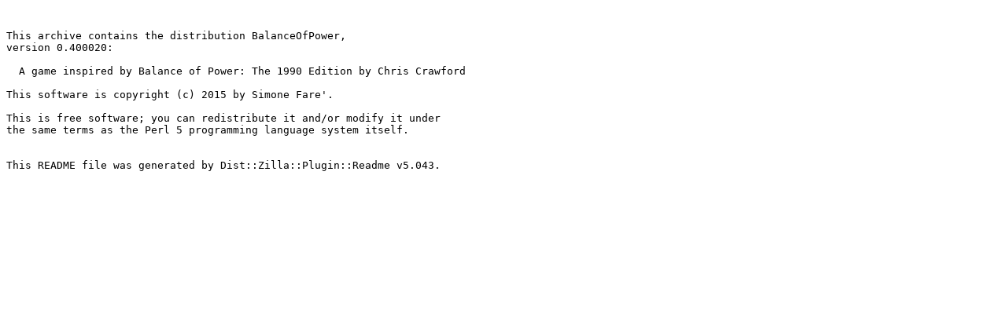

--- FILE ---
content_type: text/plain; charset=UTF-8
request_url: http://cpan.pesat.net.id/modules/by-authors/id/C/CY/CYMON/BalanceOfPower-0.400020.readme
body_size: 414
content:


This archive contains the distribution BalanceOfPower,
version 0.400020:

  A game inspired by Balance of Power: The 1990 Edition by Chris Crawford 

This software is copyright (c) 2015 by Simone Fare'.

This is free software; you can redistribute it and/or modify it under
the same terms as the Perl 5 programming language system itself.


This README file was generated by Dist::Zilla::Plugin::Readme v5.043.

